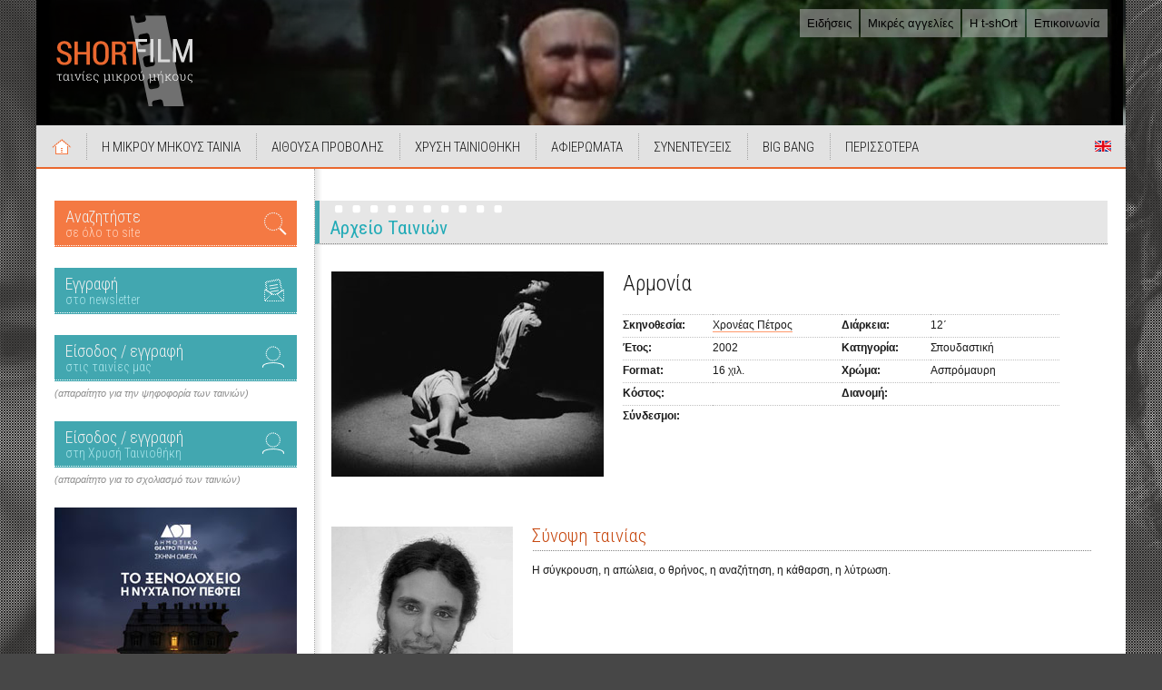

--- FILE ---
content_type: text/html; Charset=Windows-1253
request_url: https://www.shortfilm.gr/film.asp?id=1374
body_size: 14780
content:


<!DOCTYPE HTML>
<html lang="el">
<head>
<!-- Google tag (gtag.js) -->
<script async src="https://www.googletagmanager.com/gtag/js?id=G-YF6QDWGRQT"></script>
<script>
  window.dataLayer = window.dataLayer || [];
  function gtag(){dataLayer.push(arguments);}
  gtag('js', new Date());

  gtag('config', 'G-YF6QDWGRQT');
</script>

	<meta charset="windows-1253">
    <title>ShortFilm - Ταινίες Μικρού Μήκους</title>
    
    <link rel="apple-touch-icon-precomposed" sizes="57x57" href="https://www.shortfilm.gr/apple-touch-icon-57x57.png" />
    <link rel="apple-touch-icon-precomposed" sizes="114x114" href="https://www.shortfilm.gr/apple-touch-icon-114x114.png" />
    <link rel="apple-touch-icon-precomposed" sizes="72x72" href="https://www.shortfilm.gr/apple-touch-icon-72x72.png" />
    <link rel="apple-touch-icon-precomposed" sizes="144x144" href="https://www.shortfilm.gr/apple-touch-icon-144x144.png" />
    <link rel="apple-touch-icon-precomposed" sizes="60x60" href="https://www.shortfilm.gr/apple-touch-icon-60x60.png" />
    <link rel="apple-touch-icon-precomposed" sizes="120x120" href="https://www.shortfilm.gr/apple-touch-icon-120x120.png" />
    <link rel="apple-touch-icon-precomposed" sizes="76x76" href="https://www.shortfilm.gr/apple-touch-icon-76x76.png" />
    <link rel="apple-touch-icon-precomposed" sizes="152x152" href="https://www.shortfilm.gr/apple-touch-icon-152x152.png" />
    <link rel="icon" type="image/png" href="https://www.shortfilm.gr/favicon-196x196.png" sizes="196x196" />
    <link rel="icon" type="image/png" href="https://www.shortfilm.gr/favicon-96x96.png" sizes="96x96" />
    <link rel="icon" type="image/png" href="https://www.shortfilm.gr/favicon-32x32.png" sizes="32x32" />
    <link rel="icon" type="image/png" href="https://www.shortfilm.gr/favicon-16x16.png" sizes="16x16" />
    <link rel="icon" type="image/png" href="https://www.shortfilm.gr/favicon-128.png" sizes="128x128" />
    <meta name="application-name" content="ShortFilm - Ταινίες Μικρού Μήκους"/>
    <meta name="msapplication-navbutton-color" content="#383838" />
    <meta name="msapplication-TileColor" content="#383838" />
    <meta name="msapplication-TileImage" content="https://www.shortfilm.gr/mstile-144x144.png" />
    <meta name="msapplication-config" content="ieconfig.xml" />
    <meta name="msapplication-square70x70logo" content="https://www.shortfilm.gr/mstile-70x70.png" />
    <meta name="msapplication-square150x150logo" content="https://www.shortfilm.gr/mstile-150x150.png" />
    <meta name="msapplication-wide310x150logo" content="https://www.shortfilm.gr/mstile-310x150.png" />
    <meta name="msapplication-square310x310logo" content="https://www.shortfilm.gr/mstile-310x310.png" />
    
    <meta property="og:title" content="ShortFilm.gr - Ταινίες Μικρού Μήκους" />
    <meta property="og:description" content="Ταινίες Μικρού Μήκους" />
    <meta property="og:type" content="website" />
    <meta property="og:url" content="https://www.shortfilm.gr" />
    <meta property="og:image" content="https://www.tavideomas.com/kyriakos/shortfilm/news/open_wings_tax.jpg" />
    
	<link href="https://fonts.googleapis.com/css?family=Roboto+Condensed:300,300i,400,400i,700,700i&amp;subset=greek" rel="stylesheet"> 
    <link href="css/shortfilm-sf17.css?v=171022" rel="stylesheet" type="text/css" />
	<link href="css/dhtmltooltip-sf17.css?v=170821" rel="stylesheet" type="text/css" />
    <link href="css/jquery.bxslider-sf17.css?v=170823" rel="stylesheet" />
    
    
    <link rel="stylesheet" href="css/lightbox-sf17.css" type="text/css" media="screen" />
    
    
    <link href="css/print-sf17.css" rel="stylesheet" media="print" />
    
    
    <!--<script src="https://code.jquery.com/jquery-3.1.1.min.js" integrity="sha256-hVVnYaiADRTO2PzUGmuLJr8BLUSjGIZsDYGmIJLv2b8=" crossorigin="anonymous"></script>-->
    <script src="//ajax.googleapis.com/ajax/libs/jquery/1.8.2/jquery.min.js"></script>
    <script src="scripts/jquery.bxslider.min.js"></script>
	<script src="scripts/css_browser_selector.js" type="text/javascript"></script>
	<script type="text/javascript" src="scripts/swfobject.js"></script>
	<script src="scripts/ajax.js" type="text/javascript"></script>
	<script src="scripts/ajax-dynamic-list.js" type="text/javascript"></script>
	<script src="scripts/dhtmltooltip-sf17.js" type="text/javascript"></script>
    <script src="scripts/stickyanimated.js" type="text/javascript"></script>
    
    
    <script type="text/javascript" src="scripts/prototype.js"></script>
	<script type="text/javascript" src="scripts/scriptaculous.js?load=effects"></script>
    <script type="text/javascript" src="scripts/lightboxplusplus.js"></script>
    
    
    <script src="scripts/customjs-sf17.js" type="text/javascript"></script>
    
    <script type="text/javascript">
	jQuery(document).ready(function($) {
	  $("#refreshDoYouKnow").click(function() {
	    $.ajax({ url: "getDoYouKnow.asp", success: function(result) {
		      $("#ulDoYouKnow").html(result);
		    }
		  });
    });

    $("#refreshWhichMovie").click(function () {
      $.ajax({
        url: "getWhichMovie.asp", success: function (result) {
          $("#WhichMovieContent").html(result);
        }
      });
    });

    $("#refreshBBRandomTrailer").click(function () {
      $.ajax({
        url: "getBBRandomTrailer.asp", success: function (result) {
          $("#BBrandomTrailerContent").html(result);
        }
      });
    });

    $("#refreshBBRandomMovie").click(function () {
      $.ajax({
        url: "getBBRandomMovie.asp", success: function (result) {
          $("#BBRandomMovieContent").html(result);
        }
      });
    });

    $("#refreshSFTPRandomMovie").click(function () {
      $.ajax({
        url: "getSFTPRandomMovie.asp", success: function (result) {
          $("#SFTPRandomMovieContent").html(result);
        }
      });
    });

    $("#refreshRandomPhoto").click(function () {
      $.ajax({
        url: "getRandomPhoto.asp", success: function (result) {
          $("#RandomPhotoContent").html(result);
        }
      });
    });

    $("#refreshBroadcast").click(function () {
      $.ajax({
        url: "getBroadcast.asp", success: function (result) {
          $("#BroadcastContent").html(result);
        }
      });
    });

    $("#refreshBhmataki").click(function () {
      $.ajax({
        url: "getBhmataki.asp", success: function (result) {
          $("#BhmatakiContent").html(result);
        }
      });
    });

    $("#refreshHistoryText").click(function () {
      $.ajax({
        url: "getHistoryText.asp", success: function (result) {
          $("#HistoryTextContent").html(result);
        }
      });
    });

  });
    </script>


</head>

<body>
  <!--[if lte IE 8]><script src="scripts/ie6warning.js"></script><script>window.onload=function(){e("img/ie6warning/")}</script><![endif]-->
  <div class="bck-photo" style=" background-image: url(https://www.tavideomas.com/kyriakos/shortfilm/backgroundPhotos/bg45.jpg);">
    <div class="bck-raster"></div>
  </div>
  
  <div id="container">
    <div id="header">
      
      <h1 class="site-logo"><a href="https://www.shortfilm.gr/"><img src="img/common/shortfilm-logo-v1.1.3.5.png" alt="shortfilm.gr - ταινίες μικρού μήκους"/></a></h1>
      
      <ul class="topnav clearfix">
        <li><a href="https://www.shortfilm.gr/news.asp">Ειδήσεις</a></li>
        <li><a href="https://www.shortfilm.gr/ads.asp">Μικρές αγγελίες</a></li>
        <li><a href="https://www.t-short.gr/" target="_blank">Η t-shOrt</a></li>
        <li><a href="https://www.shortfilm.gr/contact.asp">Επικοινωνία</a></li>
      </ul>
      
      <ul id="sliderHeader">
      <li class='slider-item'><img src='https://www.tavideomas.com/kyriakos/shortfilm/headerFlash/bg1.jpg' alt='' /></li><li class='slider-item'><img src='https://www.tavideomas.com/kyriakos/shortfilm/headerFlash/bg2.jpg' alt='' /></li><li class='slider-item'><img src='https://www.tavideomas.com/kyriakos/shortfilm/headerFlash/bg3.jpg' alt='' /></li><li class='slider-item'><img src='https://www.tavideomas.com/kyriakos/shortfilm/headerFlash/bg4.jpg' alt='' /></li><li class='slider-item'><img src='https://www.tavideomas.com/kyriakos/shortfilm/headerFlash/bg5.jpg' alt='' /></li><li class='slider-item'><img src='https://www.tavideomas.com/kyriakos/shortfilm/headerFlash/bg6.jpg' alt='' /></li><li class='slider-item'><img src='https://www.tavideomas.com/kyriakos/shortfilm/headerFlash/bg7.jpg' alt='' /></li><li class='slider-item'><img src='https://www.tavideomas.com/kyriakos/shortfilm/headerFlash/bg8.jpg' alt='' /></li><li class='slider-item'><img src='https://www.tavideomas.com/kyriakos/shortfilm/headerFlash/bg9.jpg' alt='' /></li><li class='slider-item'><img src='https://www.tavideomas.com/kyriakos/shortfilm/headerFlash/bg10.jpg' alt='' /></li><li class='slider-item'><img src='https://www.tavideomas.com/kyriakos/shortfilm/headerFlash/bg11.jpg' alt='' /></li><li class='slider-item'><img src='https://www.tavideomas.com/kyriakos/shortfilm/headerFlash/bg12.jpg' alt='' /></li><li class='slider-item'><img src='https://www.tavideomas.com/kyriakos/shortfilm/headerFlash/bg13.jpg' alt='' /></li><li class='slider-item'><img src='https://www.tavideomas.com/kyriakos/shortfilm/headerFlash/bg14.jpg' alt='' /></li><li class='slider-item'><img src='https://www.tavideomas.com/kyriakos/shortfilm/headerFlash/bg15.jpg' alt='' /></li><li class='slider-item'><img src='https://www.tavideomas.com/kyriakos/shortfilm/headerFlash/bg16.jpg' alt='' /></li><li class='slider-item'><img src='https://www.tavideomas.com/kyriakos/shortfilm/headerFlash/bg17.jpg' alt='' /></li><li class='slider-item'><img src='https://www.tavideomas.com/kyriakos/shortfilm/headerFlash/bg18.jpg' alt='' /></li><li class='slider-item'><img src='https://www.tavideomas.com/kyriakos/shortfilm/headerFlash/bg19.jpg' alt='' /></li><li class='slider-item'><img src='https://www.tavideomas.com/kyriakos/shortfilm/headerFlash/bg20.jpg' alt='' /></li><li class='slider-item'><img src='https://www.tavideomas.com/kyriakos/shortfilm/headerFlash/bg21.jpg' alt='' /></li><li class='slider-item'><img src='https://www.tavideomas.com/kyriakos/shortfilm/headerFlash/bg22.jpg' alt='' /></li><li class='slider-item'><img src='https://www.tavideomas.com/kyriakos/shortfilm/headerFlash/bg23.jpg' alt='' /></li><li class='slider-item'><img src='https://www.tavideomas.com/kyriakos/shortfilm/headerFlash/bg24.jpg' alt='' /></li><li class='slider-item'><img src='https://www.tavideomas.com/kyriakos/shortfilm/headerFlash/bg25.jpg' alt='' /></li><li class='slider-item'><img src='https://www.tavideomas.com/kyriakos/shortfilm/headerFlash/bg26.jpg' alt='' /></li><li class='slider-item'><img src='https://www.tavideomas.com/kyriakos/shortfilm/headerFlash/bg27.jpg' alt='' /></li><li class='slider-item'><img src='https://www.tavideomas.com/kyriakos/shortfilm/headerFlash/bg28.jpg' alt='' /></li><li class='slider-item'><img src='https://www.tavideomas.com/kyriakos/shortfilm/headerFlash/bg29.jpg' alt='' /></li><li class='slider-item'><img src='https://www.tavideomas.com/kyriakos/shortfilm/headerFlash/bg30.jpg' alt='' /></li><li class='slider-item'><img src='https://www.tavideomas.com/kyriakos/shortfilm/headerFlash/bg31.jpg' alt='' /></li><li class='slider-item'><img src='https://www.tavideomas.com/kyriakos/shortfilm/headerFlash/bg32.jpg' alt='' /></li><li class='slider-item'><img src='https://www.tavideomas.com/kyriakos/shortfilm/headerFlash/bg33.jpg' alt='' /></li><li class='slider-item'><img src='https://www.tavideomas.com/kyriakos/shortfilm/headerFlash/bg34.jpg' alt='' /></li>
      </ul>  
       
      <nav class="mainnav">
        <ul class="clearfix">
          <li class="icon-eng"><a href="https://www.bigbang.gr/moviesEn.asp?type=0" onMouseover="ddrivetip('View a list of the movies in english and the movies with english subtitles.', '160', '#D4D4D4');" onMouseout="hideddrivetip()" >Short Films in English</a></li>
          <li class="item-home"><a href="https://www.shortfilm.gr/index.asp">Αρχική</a></li>
          <li><a href="#">Η ΜΙΚΡΟΥ ΜΗΚΟΥΣ ΤΑΙΝΙΑ</a><span class="dropBottom"></span>
            <ul>
              <li><a href="#">Βάση δεδομένων</a><span class="dropRight"></span>
                <ul>
                  <li><a href="https://www.shortfilm.gr/films.asp">Αναζήτηση τίτλου</a></li>
                  <li><a href="https://www.shortfilm.gr/registerFilm.asp">Καταχώρηση / επεξεργασία ταινίας</a></li>
                  <li><a href="https://www.shortfilm.gr/registerFilmHelp.asp">Βοήθεια καταχώρησης ταινίας</a></li>
                </ul>
              </li>
              <li><a href="https://www.shortfilm.gr/news.asp">Ειδήσεις</a></li>
              <li><a href="https://www.shortfilm.gr/presentations.asp">Παρουσιάσεις ταινιών</a></li>
              <li><a href="https://t-short.gr/Tshort/senaria/bankSearch.asp" target="_blank">Τράπεζα σεναρίων</a></li>
              <li><a href="https://www.bigbang.gr/trailers.asp">Trailers</a></li>
              <li><a href="https://www.shortfilm.gr/more.asp?id=7">Αφίσες</a></li>
              <li><a href="https://www.shortfilm.gr/history.asp">Ιστορικές αναφορές</a></li>
              <li><a href="https://www.shortfilm.gr/steps.asp">ΒΗΜΑτάκια</a></li>
              <li><a href="https://www.bigbang.gr/doyouknow.asp">Ξέρετε ότι...</a></li>
              <li><a href="https://www.bigbang.gr/famous.asp">Διάσημοι στην Ταινία Μικρού Μήκους</a></li>
              <li><a href="https://www.shortfilm.gr/festivals.asp">Λίστα φεστιβάλ</a></li>
              <li><a href="https://www.shortfilm.gr/broadcasts.asp">Ραδιοφωνικές εκπομπές</a></li>
              <li><a href="#" onclick="window.open('https://www.shortfilm.gr/opinions.asp','','left=100,top=100,resizable=yes,scrollbars=yes,width=700,height=800');">Προτάσεις για το site</a></li>
            </ul>
          </li>
          <li><a href="#">ΑΙΘΟΥΣΑ ΠΡΟΒΟΛΗΣ</a><span class="dropBottom"></span>
            <ul>
              <li><a href="https://www.bigbang.gr/movies.asp?type=0">Ταινίες Μικρού Μήκους από τη συλλογή μας</a></li>
              <li><a href="https://www.shortfromthepast.gr/movies.asp">Ταινίες Μικρού Μήκους από τη Χρυσή Ταινιοθήκη</a></li>
              <li><a href="https://www.bigbang.gr/moviesFromTheInternet.asp">Ταινίες Μικρού Μήκους από το Web</a></li>
              <li><a href="https://www.bigbang.gr/moviesEn.asp?type=0">Short Films in English</a></li>
              <li class="separator"></li>
              <li><a href="https://www.bigbang.gr/summaries.asp">Περιλήψεις όλων των ταινιών</a></li>
              <li><a href="https://www.bigbang.gr/allcomments.asp">Όλα τα σχόλια των ταινιών</a></li>
              <li><a href="https://www.bigbang.gr/comments.asp">Σχόλια ανά ταινία</a></li>
              <li><a href="https://www.bigbang.gr/mp3.asp">MP3 ταινιών</a></li>
              <li><a href="https://www.bigbang.gr/login.asp">Είσοδος &amp; εγγραφή μελών στις ταινίες της συλλογής μας</a></li>
              <li><a href="https://www.shortfromthepast.gr/login.asp">Είσοδος &amp; εγγραφή μελών στη Χρυσή Ταινιοθήκη</a></li>
            </ul>
          </li>
          <li><a href="#">ΧΡΥΣΗ ΤΑΙΝΙΟΘΗΚΗ</a><span class="dropBottom"></span>
            <ul>
              <li><a href="https://www.shortfromthepast.gr/movies.asp">Οι Ταινίες Μικρού Μήκους της Χρυσής Ταινιοθήκης</a></li>
              <li><a href="https://www.shortfromthepast.gr/short.asp?lang=">Σχετικά με τη Χρυσή Ταινιοθήκη</a></li>
              <li><a href="https://www.shortfromthepast.gr/tributes.asp">Αφιερώματα</a></li>
              <li><a href="https://www.shortfromthepast.gr/allinterviews.asp">Συνεντεύξεις</a></li>
              <li><a href="#">DVD Χρυσή Ταινιοθήκη</a><span class="dropRight"></span>
                <ul>
                  <li><a href="https://www.t-short.gr/Tshort/activity.asp?activityID=48&lang" target="_blank">DVD Χρυσή Ταινιοθήκη 1</a></li>
                </ul>
              </li>
              <li><a href="https://www.shortfromthepast.gr/login.asp">Είσοδος &amp; εγγραφή μελών στη Χρυσή Ταινιοθήκη</a></li>
            </ul>
          </li>
          <li><a href="https://www.shortfromthepast.gr/tributes.asp">ΑΦΙΕΡΩΜΑΤΑ</a></li>
          <li><a href="https://www.shortfromthepast.gr/allinterviews.asp">ΣΥΝΕΝΤΕΥΞΕΙΣ</a></li>
          <li><a href="#">BIG BANG</a><span class="dropBottom"></span>
            <ul>
              <li><a href="#">1. BigBang Greek Online Short Film Festival</a><span class="dropRight"></span>
                <ul class="dropReflect">
                  <li><a href="https://www.bigbang.gr/application.asp">Αίτηση Συμμετοχής</a></li>
                  <li><a href="https://www.bigbang.gr/regulation.asp">Κανονισμός</a></li>
                  <li><a href="https://www.bigbang.gr/info.asp">Πληροφορίες</a></li>
                  <li><a href="https://www.bigbang.gr/history.asp">Ιστορικό</a></li>
                  <li><a href="https://www.bigbang.gr/movies.asp?type=0">Οι ταινίες</a></li>
                </ul>
              </li>
              <li><a href="#">2. BigBang International Short Film Festival (BBISFF)</a><span class="dropRight"></span>
                <ul class="dropReflect">
                  <li><a href="https://www.bigbang.gr/romanianfilms.asp?tab=1">2019 (Romanian Short Films Panorama)</a></li>
                  <li><a href="https://www.bigbang.gr/iranianfilms.asp?tab=1">2018 (Iranian Short Films Panorama)</a></li>
                  <li><a href="https://www.bigbang.gr/unemployment-about.asp">2017 (Unemployment)</a></li>
                </ul>
              </li>
              <li><a href="https://www.bigbang.gr/FFKmovies.asp">3. BigBang / Φεστιβάλ Κοτρώνη (ΦΦΚ)</a></li>
              <li><a href="https://www.bigbang.gr/login.asp">Είσοδος &amp; εγγραφή μελών στις ταινίες της συλλογής μας</a></li>
              <li><a href="https://www.bigbang.gr/events.asp">Παραλληλες Εκδηλώσεις</a></li>
            </ul>
          </li>
          <li><a href="#">ΠΕΡΙΣΣΟΤΕΡΑ</a><span class="dropBottom"></span>
            <ul>
              <li><a href="https://www.bigbang.gr/stats.asp">Στατιστικά Προβολών</a></li>
<li><a href='#'>Αρχείο</a><span class='dropRight'></span><ul class='dropReflect'><li><a href='http://www.shortfilm.gr/more.asp?id=1'>Αρχικός σχεδιασμός του shortfilm.gr</a></li><li><a href='http://www.shortfilm.gr/more.asp?id=2'>Αρχικός σχεδιασμός του bigbang.gr</a></li><li><a href='http://www.shortfilm.gr/more.asp?id=3'>Αρχικός σχεδιασμός του shortfromthepast.gr</a></li><li><a href='http://www.shortfilm.gr/more.asp?id=6'>Το αρχικό intro υποδοχής στο εταιρικό site της t-shOrt</a></li></ul></li><li><a href='#'>Φωτογραφίες</a><span class='dropRight'></span><ul class='dropReflect'><li><a href='http://www.shortfilm.gr/more.asp?id=4'>Φωτογραφίες στο background</a></li><li><a href='http://www.shortfilm.gr/more.asp?id=5'>Wallpapers</a></li></ul></li><li><a href='#'>Αφίσες ταινιών</a><span class='dropRight'></span><ul class='dropReflect'><li><a href='http://www.shortfilm.gr/more.asp?id=7'>Αφίσες</a></li></ul></li>
            </ul>
          </li>
        </ul>
      </nav>
      
    </div><!--end header -->
    
    <div id="mainbody">
      <div id="left" class="col-side">
		
        <div class="side-section">
          <a href="https://www.shortfilm.gr/search.asp" class="link-promo icon-search">
            <span>
              Αναζητήστε
              <span class="link-sub">σε όλο το site</span>
            </span>
          </a>
        </div><!-- /.side-section -->
        
        <div class="side-section">
          <a onclick="window.open('https://www.shortfilm.gr/newsletterForm.asp','newsletterForm','width=460,height=420,left=20,top=20,resizable=no')" href="#" class="link-promo icon-nl">
            <span>
              Εγγραφή
              <span class="link-sub">στο newsletter</span>
            </span>
          </a>
        </div><!-- /.side-section -->
        
        <div class="side-section">
          <a href="https://www.bigbang.gr/login.asp" class="link-promo icon-login gapbot-sm">
            <span>
              Είσοδος / εγγραφή
              <span class="link-sub">στις ταινίες μας</span>
            </span>
          </a>
          <div class="text-note">(απαραίτητο για την ψηφοφορία των ταινιών)</div>
        </div><!-- /.side-section -->
        
        <div class="side-section">
          <a href="https://www.shortfromthepast.gr/login.asp" class="link-promo icon-login gapbot-sm">
            <span>
              Είσοδος / εγγραφή
              <span class="link-sub">στη Χρυσή Ταινιοθήκη</span>
            </span>
          </a>
          <div class="text-note">(απαραίτητο για το σχολιασμό των ταινιών)</div>
        </div><!-- /.side-section -->


      
      
      <div class="side-section banners links-reset">
        
<a href="redir.asp?url=https://www.t-short.gr/tshort/activity.asp?activityid=161&lang=" target="_blank">
	<img src="https://www.tavideomas.com/kyriakos/shortfilm/bannerKentrikhs/to_ksenodoxeio_267.jpg" alt="">
</a><a href="redir.asp?url=https://www.t-short.gr/tshort/activity.asp?activityid=158&lang=" target="_blank">
	<img src="https://www.tavideomas.com/kyriakos/shortfilm/bannerKentrikhs/Ithopoioi-Banner-267.jpg" alt="">
</a><a href="redir.asp?url=https://www.t-short.gr/allokota" target="_blank">
	<img src="https://www.tavideomas.com/kyriakos/shortfilm/bannerKentrikhs/Allokota-Banner-Katheto-267.jpg" alt="">
</a><a href="redir.asp?url=https://www.shortfromthepast.gr/tribute.asp?id=19&lang=" target="">
	<img src="https://www.tavideomas.com/kyriakos/shortfilm/bannerKentrikhs/samaraki_banner-267.jpg" alt="">
</a><a href="redir.asp?url=http://www.shortfilm.gr/films.asp" target="">
	<img src="https://www.tavideomas.com/kyriakos/shortfilm/bannerKentrikhs/Vasi-Banneri-267.jpg" alt="">
</a><a href="redir.asp?url=http://www.bigbang.gr/famous.asp" target="">
	<img src="https://www.tavideomas.com/kyriakos/shortfilm/bannerKentrikhs/Diasimoi-Lehou-Tsimits-267.jpg" alt="">
</a><a href="redir.asp?url=http://www.shortfilm.gr/historytext.asp?id=88" target="">
	<img src="https://www.tavideomas.com/kyriakos/shortfilm/bannerKentrikhs/shortfilm_mobius_160b.jpg" alt="">
</a><a href="redir.asp?url=http://www.bigbang.gr/stats.asp?id=24" target="">
	<img src="https://www.tavideomas.com/kyriakos/shortfilm/bannerKentrikhs/diafimistite_shortfilm.jpg" alt="">
</a><a href="redir.asp?url=http://www.t-short.gr/tshort/" target="_blank">
	<img src="https://www.tavideomas.com/kyriakos/shortfilm/bannerKentrikhs/t-short_logo_me_tono_267.jpg" alt="">
</a><a href="redir.asp?url=http://www.stavrakos.edu.gr/" target="_blank">
	<img src="https://www.tavideomas.com/kyriakos/shortfilm/bannerKentrikhs/logo_stavrakos_with_text.jpg" alt="">
</a>
        </div><!-- /.side-section -->
        
        <div class="side-section links-reset">
          <!-- AddToAny BEGIN -->
          <div class="a2a_kit a2a_kit_size_32 a2a_default_style">
          <a class="a2a_dd" href="https://www.addtoany.com/share"></a>
          <a class="a2a_button_facebook"></a>
          <a class="a2a_button_twitter"></a>
          <a class="a2a_button_email"></a>
          </div>
          <script async src="https://static.addtoany.com/menu/page.js"></script>
          <!-- AddToAny END -->
        </div><!-- /.side-section -->
  
        <div class="side-section links-reset">
          <a href="https://el-gr.facebook.com/pages/t-shOrt/148198851938635" target="_blank"><img src="images/facebook.png" alt="" /></a>
          <a href="https://twitter.com/kirhatz_tshOrt" target="_blank"><img src="images/twitter.png" alt="" /></a>
          <a href="https://www.youtube.com/user/kirhatz1" target="_blank"><img src="images/youtube.png" alt="" /></a>
          <br /><br />
          <a class="addthis_button_facebook_like" fb:like:layout="button_count"></a>
        </div><!-- /.side-section -->

      </div><!-- /.col-side -->
      
      <div class="col-main clearfix">

    <div class="section-container clearfix">
      <div class="section-header">
        <h2 class="section-heading page-heading">Αρχείο Ταινιών</h2>
      </div>
      
      <article class="section-content single-mixed clearfix">
        <div class="content-row item-summary clearfix">

          <div class="item-thumb"><img src="https://www.tavideomas.com/kyriakos/shortfilm/filmsPhotos/2002P_235t.jpg" alt="" /></div>
          
          
          <div class="movie-info">
            <h3 class="item-title">Αρμονία</h3>
            <!--start writeTable-->
            <div class="item-table content-reset" ID="Table2">
              <dl>
                <dt>Σκηνοθεσία:</dt>
                <dd><a href='person.asp?id=653'>Χρονέας Πέτρος</a></dd>
                <dt>Διάρκεια:</dt>
                <dd>12΄</dd>
                <dt>Έτος:</dt>
                <dd>2002</dd>
                <dt>Κατηγορία:</dt>
                <dd>Σπουδαστική</dd>
                <dt>Format:</dt>
                <dd class="nobr">16 χιλ.</dd>
                <dt>Χρώμα:</dt>
                <dd>Ασπρόμαυρη</dd>
                <dt>Κόστος:</dt>
                <dd class="nobr"></dd>
                <dt>Διανομή:</dt>
                <dd></dd>
              </dl>
              <dl class="cols-two">
                <dt>Σύνδεσμοι:</dt>
                <dd>
                  
                </dd>
              </dl>
            </div><!-- /.item-table -->
            <!--end writeTable-->
            
          </div><!-- /.movie-info -->
        </div><!-- /.content-row -->



    
        <div class="content-row item-summary clearfix">
          <div class="item-thumb">

            <img src="https://www.tavideomas.com/kyriakos/shortfilm/filmsPhotos/2002P_235s.jpg" alt="" style="max-width:200px"/>

          </div><!-- /.item-thumb -->


          <section>
            <h4 class="section-heading heading-simple">Σύνοψη ταινίας</h4>
            <div class="content-reset style-reset content-generic">Η σύγκρουση, η απώλεια, ο θρήνος, η αναζήτηση, η κάθαρση, η λύτρωση.
</div>
          </section>
          <!--end writeTable-->

        </div><!-- /.content-row -->
        
        <!--start tabs-->
        <div id="tabs1">



          <section class="content-row clearfix">
            <div class="section-header header-tab">
              <h4 class="section-heading" tabindex="0">Συντελεστές</h4>
            </div>
            
            <div class="movie-info info-wide">
              <div class="item-table content-reset">
                <dl ID="Table3">

                  <dt>Σκηνοθεσία:</dt>
                  <dd><a href='person.asp?id=653'>Χρονέας Πέτρος</a></dd>

                  <dt>Σενάριο:</dt>
                  <dd><a href='person.asp?id=653'>Χρονέας Πέτρος</a></dd>

                  <dt>Φωτογραφία:</dt>
                  <dd><a href='person.asp?id=5492'>Λάμπρου Χάρης</a></dd>

                  <dt>Μοντάζ:</dt>
                  <dd><a href='person.asp?id=440'>Ναλπαντίδης Γιώργος</a></dd>

                  <dt>Ερμηνευτές:</dt>
                  <dd><a href='person.asp?id=5480'>Σαρρηκώστα Όλγα</a>, <a href='person.asp?id=440'>Ναλπαντίδης Γιώργος</a>, <a href='person.asp?id=5523'>Θεοχάρης Νικηφόρος</a></dd>

                  <dt></dt>
                  <dd></dd>

                </dl>
              </div>
            </div>
          </section><!-- /.content-row -->
      

          <section class="content-row clearfix">
            <div class="section-header header-tab">
              <h4 class="section-heading" tabindex="0">Media της ταινίας</h4>
            </div>
            <!--start writeTable-->
            <dl class="table-gen links-data content-reset" ID="Table4">

              <dt>Φωτό</dt>

<dd>
  <a href="https://www.tavideomas.com/kyriakos/shortfilm/filmsPhotos/2002P_235t.jpg" class="photolink"
   rel='lightbox[group] '>Αρμονία</a>
</dd>

<dd>
  <a href="https://www.tavideomas.com/kyriakos/shortfilm/filmsPhotos/2002P_235s.jpg" class="photolink"
   rel='lightbox[group] '>Πέτρος Χρονέας</a>
</dd>


            </dl>
            <!--end writeTable-->
          </section><!-- /.content-row -->

        
        </div><!--end tabs-->



      
      </article><!-- /.section-content -->
    </div><!-- /.section-container -->

<script type="text/javascript">
<!--
//var TabbedPanels1 = new Spry.Widget.TabbedPanels("tabs");
//-->
</script>

    </div><!-- /.col-main -->
  </div><!-- /#mainbody -->
  
  <div id="footer">
    
    <div class="footer-nav clearfix">
        
        <div class="col-footer col-first">
          <dl class="group-a">
            <dt>ΓΕΝΙΚΑ</dt>
            <dd>
              <ul>
                <li><a href="http://www.shortfilm.gr/index.asp">Αρχική</a></li>
                <li><a href="http://www.shortfilm.gr/ads.asp">Μικρές αγγελίες</a></li>
                <li><a href="http://www.t-short.gr/" target="_blank">Η t-shOrt</a></li>
                <li><a href="http://www.shortfilm.gr/contact.asp">Επικοινωνία</a></li>
              </ul>
            </dd>
          </dl>
          
          <dl class="group-b">
            <dt>Η ΜΙΚΡΟΥ ΜΗΚΟΥΣ ΤΑΙΝΙΑ</dt>
            <dd>
              <ul>
                <li><a href="http://www.shortfilm.gr/news.asp">Ειδήσεις</a></li>
                <li><a href="http://t-short.gr/Tshort/senaria/bankSearch.asp" target="_blank">Τράπεζα σεναρίων</a></li>
                <li><a href="http://www.bigbang.gr/trailers.asp">Trailers</a></li>
                <li><a href="http://www.shortfilm.gr/history.asp">Ιστορικές αναφορές</a></li>
                <li><a href="http://www.shortfilm.gr/steps.asp">ΒΗΜΑτάκια</a></li>
                <li><a href="http://www.bigbang.gr/doyouknow.asp">Ξέρετε ότι...</a></li>
                <li><a href="http://www.bigbang.gr/famous.asp">Διάσημοι στην Ταινία Μικρού Μήκους</a></li>
                <li><a href="http://www.shortfilm.gr/broadcasts.asp">Ραδιοφωνικές εκπομπές</a></li>
                <li><a href="#" onclick="window.open('http://www.shortfilm.gr/opinions.asp','','left=100,top=100,resizable=yes,scrollbars=yes,width=700,height=800');">Προτάσεις για το site</a></li>
              </ul>
            </dd>
          </dl>
          
          <dl class="group-b">
            <dt>ΒΑΣΗ ΔΕΔΟΜΕΝΩΝ</dt>
            <dd>
              <ul>
                <li><a href="http://www.shortfilm.gr/films.asp">Αναζήτηση τίτλου</a></li>
                <li><a href="http://www.shortfilm.gr/registerFilm.asp">Καταχώρηση / επεξεργασία ταινίας</a></li>
                <li><a href="http://www.shortfilm.gr/registerFilmHelp.asp">Βοήθεια καταχώρησης ταινίας</a></li>
              </ul>
            </dd>
          </dl>
        </div><!-- /.col-footer -->
        
        <div class="col-footer">
          <dl class="group-c">
            <dt>ΑΙΘΟΥΣΑ ΠΡΟΒΟΛΗΣ</dt>
            <dd>
              <ul>
                <li><a href="http://www.bigbang.gr/movies.asp?type=0">Ταινίες Μικρού Μήκους από τη συλλογή μας</a></li>
                <li><a href="http://www.shortfromthepast.gr/movies.asp">Ταινίες Μικρού Μήκους από τη Χρυσή Ταινιοθήκη</a></li>
                <li><a href="http://www.bigbang.gr/moviesFromTheInternet.asp">Ταινίες Μικρού Μήκους από το Web</a></li>
                <li><a href="http://www.bigbang.gr/moviesEn.asp?type=0" onMouseover="ddrivetip('View a list of the movies in english and the movies with english subtitles.', '160', '#D4D4D4');" onMouseout="hideddrivetip()"  class="icon-eng">Short Films in English</a></li>
                <li class="separator"></li>
                <li><a href="http://www.bigbang.gr/summaries.asp">Περιλήψεις όλων των ταινιών</a></li>
                <li><a href="http://www.bigbang.gr/allcomments.asp">Όλα τα σχόλια των ταινιών</a></li>
                <li><a href="http://www.bigbang.gr/comments.asp">Σχόλια ανά ταινία</a></li>
                <li><a href="http://www.bigbang.gr/mp3.asp">MP3 ταινιών</a></li>
                <li><a href="http://www.bigbang.gr/login.asp">Είσοδος &amp; εγγραφή μελών στις ταινίες της συλλογής μας</a></li>
                <li><a href="http://www.shortfromthepast.gr/login.asp">Είσοδος &amp; εγγραφή μελών στη Χρυσή Ταινιοθήκη</a></li>
              </ul>
            </dd>
          </dl>

          <dl class="group-c">
            <dt>ΧΡΥΣΗ ΤΑΙΝΙΟΘΗΚΗ</dt>
            <dd>
              <ul>
                <li><a href="http://www.shortfromthepast.gr/movies.asp">Οι Ταινίες Μικρού Μήκους της Χρυσής Ταινιοθήκης</a></li>
                <li><a href="http://www.shortfromthepast.gr/short.asp?lang=">Σχετικά με τη Χρυσή Ταινιοθήκη</a></li>
                <li><a href="http://www.shortfromthepast.gr/tributes.asp">Αφιερώματα</a></li>
                <li><a href="http://www.shortfromthepast.gr/allinterviews.asp">Συνεντεύξεις</a></li>
                <li><a href="http://www.t-short.gr/Tshort/activity.asp?activityID=48&lang" target="_blank">DVD Χρυσή Ταινιοθήκη 1</a></li>
                <li><a href="http://www.shortfromthepast.gr/login.asp">Είσοδος &amp; εγγραφή μελών στη Χρυσή Ταινιοθήκη</a></li>
              </ul>
            </dd>
          </dl>
          
        </div><!-- /.col-footer -->
        
        <div class="col-footer">
          <dl class="group-d">
            <dt>BIG BANG</dt>
            <dd>
              <ul>
                <li><a href="http://www.bigbang.gr/movies.asp?type=0">1. BigBang Greek Online Short Film Festival</a></li>
                <li><a href="http://www.bigbang.gr/unemployment-movies.asp">2. BigBang International Short Film Festival (BBISFF) 2017</a></li>
                <li><a href="http://www.bigbang.gr/FFKmovies.asp">3. BigBang / Φεστιβάλ Κοτρώνη (ΦΦΚ)</a></li>
                <li><a href="http://www.bigbang.gr/login.asp">Είσοδος &amp; εγγραφή μελών στις ταινίες της συλλογής μας</a></li>
                <li><a href="http://www.bigbang.gr/events.asp">Παραλληλες Εκδηλώσεις</a></li>
              </ul>
            </dd>
          </dl>

          <dl class="group-d">
            <dt>BIG BANG GREEK ONLINE SHORT FILM FESTIVAL</dt>
            <dd>
              <ul>
                <li><a href="http://www.bigbang.gr/application.asp">Αίτηση Συμμετοχής</a></li>
                <li><a href="http://www.bigbang.gr/regulation.asp">Κανονισμός</a></li>
                <li><a href="http://www.bigbang.gr/info.asp">Πληροφορίες</a></li>
                <li><a href="http://www.bigbang.gr/history.asp">Ιστορικό</a></li>
                <li><a href="http://www.bigbang.gr/movies.asp?type=0">Οι ταινίες</a></li>
              </ul>
            </dd>
          </dl>

          <dl class="group-d">
            <dt>BIG BANG INTERNATIONAL SHORT FILM FESTIVAL (BBISFF) 2017</dt>
            <dd>
              <ul>
                <li><a href="http://www.bigbang.gr/unemployment-about.asp">The timeless dimension of unemployment</a></li>
                <li><a href="http://www.bigbang.gr/unemployment-movies.asp">Movies</a></li>
                <li><a href="http://www.bigbang.gr/unemployment-awards.asp">Awards & Prizes</a></li>
                <li><a href="http://www.bigbang.gr/unemployment-rules.asp">Rules</a></li>
                <li><a href="http://www.bigbang.gr/unemployment-gallery.asp">Gallery</a></li>
                <li><a href="http://www.bigbang.gr/unemployment-support.asp">Support</a></li>
                <li><a href="http://www.bigbang.gr/unemployment-participate.asp">Participate</a></li>
              </ul>
            </dd>
          </dl>

        </div><!-- /.col-footer -->
        
        <div class="col-footer">
          
          <dl class="group-d">
            <dt>BIG BANG INTERNATIONAL SHORT FILM FESTIVAL (BBISFF) 2018</dt>
            <dd>
              <ul>
                <li><a href="http://www.bigbang.gr/iranianfilms.asp?tab=1">BBISFF</a></li>
                <li><a href="http://www.bigbang.gr/iranianfilms.asp?tab=2">Movies</a></li>
                <li><a href="http://www.bigbang.gr/iranianfilms.asp?tab=3">Awards</a></li>
                <li><a href="http://www.bigbang.gr/iranianfilms.asp?tab=4">Rules</a></li>
                <li><a href="http://www.bigbang.gr/iranianfilms.asp?tab=5">Gallery</a></li>
                <li><a href="http://www.bigbang.gr/iranianfilms.asp?tab=6">Support</a></li>
                <li><a href="http://www.bigbang.gr/iranianfilms.asp?tab=7">Program</a></li>
                <li><a href="http://www.bigbang.gr/iranianfilms.asp?tab=8">Promo</a></li>
                <li><a href="http://www.bigbang.gr/iranianfilms.asp?tab=9">Press</a></li>
                <li><a href="http://www.bigbang.gr/iranianfilms.asp?tab=10">Open Ceremony</a></li>
                <li><a href="http://www.bigbang.gr/iranianfilms.asp?tab=11">Close Ceremony</a></li>
                <li><a href="http://www.bigbang.gr/iranianfilms.asp?tab=12">Downloads</a></li>
                <li><a href="http://www.bigbang.gr/iranianfilms.asp?tab=13">Statistics</a></li>
              </ul>
            </dd>
          </dl>

          <dl class="group-d">
            <dt>BIG BANG INTERNATIONAL SHORT FILM FESTIVAL (BBISFF) 2019</dt>
            <dd>
              <ul>
                <li><a href="http://www.bigbang.gr/romanianfilms.asp?tab=1">BBISFF</a></li>
                <li><a href="http://www.bigbang.gr/romanianfilms.asp?tab=2">Movies</a></li>
                <li><a href="http://www.bigbang.gr/romanianfilms.asp?tab=3">Awards</a></li>
                <li><a href="http://www.bigbang.gr/romanianfilms.asp?tab=4">Rules</a></li>
                <li><a href="http://www.bigbang.gr/romanianfilms.asp?tab=5">Gallery</a></li>
                <li><a href="http://www.bigbang.gr/romanianfilms.asp?tab=6">Support</a></li>
                <li><a href="http://www.bigbang.gr/romanianfilms.asp?tab=7">Program</a></li>
                <li><a href="http://www.bigbang.gr/romanianfilms.asp?tab=8">Promo</a></li>
                <li><a href="http://www.bigbang.gr/romanianfilms.asp?tab=9">Press</a></li>
                <li><a href="http://www.bigbang.gr/romanianfilms.asp?tab=10">Open Ceremony</a></li>
                <li><a href="http://www.bigbang.gr/romanianfilms.asp?tab=11">Close Ceremony</a></li>
                <li><a href="http://www.bigbang.gr/romanianfilms.asp?tab=12">Downloads</a></li>
                <li><a href="http://www.bigbang.gr/romanianfilms.asp?tab=13">Statistics</a></li>
                <li><a href="http://www.bigbang.gr/romanianfilms.asp?tab=14">Participation</a></li>
                <li><a href="http://www.bigbang.gr/romanianfilms.asp?tab=15">Special Event</a></li>
              </ul>
            </dd>
          </dl>

        </div><!-- /.col-footer -->
        
        <div class="col-footer col-last">
          <dl class="group-d">
            <dt>BIG BANG / ΦΕΣΤΙΒΑΛ ΚΟΤΡΩΝΗ (ΦΦΚ)</dt>
            <dd>
              <ul>
                <li><a href="http://www.bigbang.gr/FFKmovies.asp">Ταινίες Φανταστικού Κινηματογράφου</a></li>
                <li><a href="http://www.bigbang.gr/FFKawards.asp">Βραβεία κοινού</a></li>
                <li><a href="http://www.bigbang.gr/FFKhistory.asp">Ιστορικό</a></li>
                <li><a href="http://www.bigbang.gr/FFKphoto.asp">Φωτογραφίες</a></li>
                <li><a href="http://www.bigbang.gr/FFKarchive.asp">Αρχείο</a></li>
                <li><a href="http://www.bigbang.gr/FFKparticipation.asp">Συμμετοχή</a></li>
              </ul>
            </dd>
          </dl>
          
          <dl class="group-a">
            <dt>ΠΕΡΙΣΣΟΤΕΡΑ</dt>
            <dd>
              <ul>
                <li><a href="http://www.bigbang.gr/stats.asp">Στατιστικά Προβολών</a></li>
                <li><a href='http://www.shortfilm.gr/more.asp?id=1'>Αρχικός σχεδιασμός του shortfilm.gr</a></li><li><a href='http://www.shortfilm.gr/more.asp?id=2'>Αρχικός σχεδιασμός του bigbang.gr</a></li><li><a href='http://www.shortfilm.gr/more.asp?id=3'>Αρχικός σχεδιασμός του shortfromthepast.gr</a></li><li><a href='http://www.shortfilm.gr/more.asp?id=6'>Το αρχικό intro υποδοχής στο εταιρικό site της t-shOrt</a></li><li><a href='http://www.shortfilm.gr/more.asp?id=4'>Φωτογραφίες στο background</a></li><li><a href='http://www.shortfilm.gr/more.asp?id=5'>Wallpapers</a></li><li><a href='http://www.shortfilm.gr/more.asp?id=7'>Αφίσες</a></li>
              </ul>
            </dd>
          </dl>
          
        </div><!-- /.col-footer -->
        
      </div><!-- /.footer-nav -->
      
      <div class="footer-copy clearfix">
        <div class="col-left">
          t-shOrt : Αστική Μη Κερδοσκοπική Εταιρεία : <a href="http://www.t-short.gr/" target="_blank">www.t-short.gr</a> : <a href="mailto:info@t-short.gr">info@t-short.gr</a><br>
          Χατζημιχαηλίδης Κυριάκος : <a href="http://www.t-short.gr/Kyr/" target="_blank">http://www.t-short.gr/Kyr/</a>
        </div>
        <div class="col-right">
          copyright &copy; 2002-2026 by <a href="http://www.t-short.gr" target="_blank">t-shOrt</a> : all rights reserved<br>
          web design by <a href="http://wardfifteen.com/" target="_blank">ward15</a>
        </div>
      </div>
      
  </div><!-- /#footer -->

</div><!-- /#container -->

<script type="text/javascript">
jQuery(window).load(function() {
 jQuery('.style-reset *').removeAttr('style');
 jQuery('.color-reset *').removeAttr('color');
 jQuery('.size-reset *').removeAttr('size');
});
</script>

</body>
</html>

